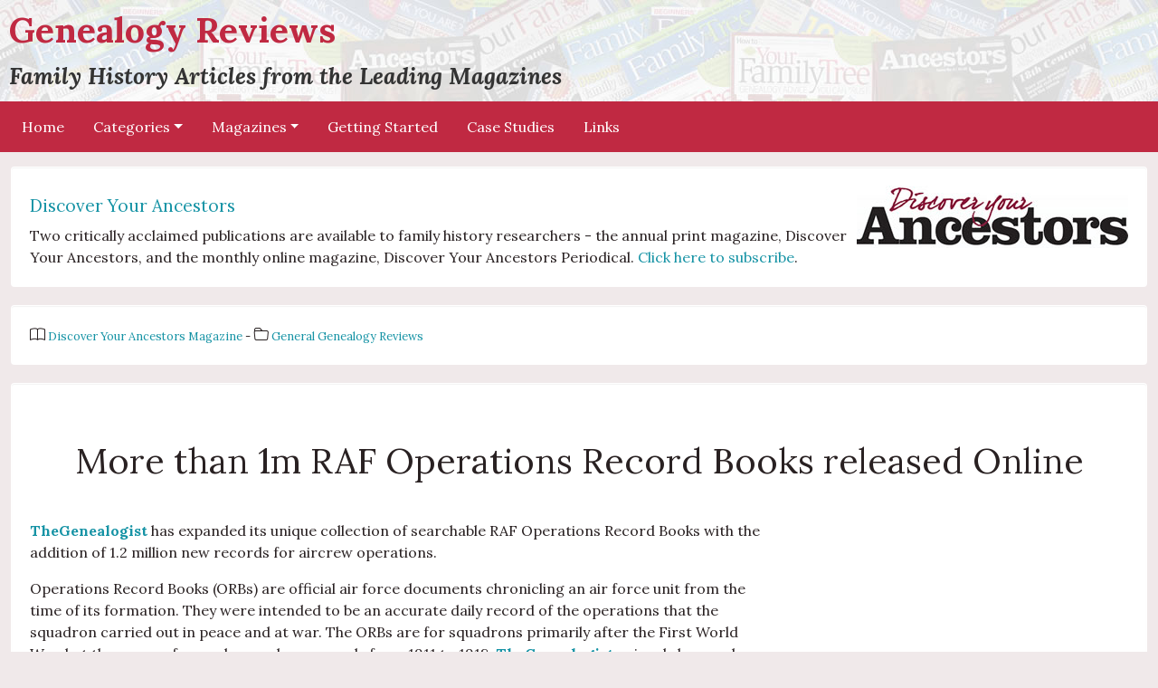

--- FILE ---
content_type: text/html; charset=UTF-8
request_url: https://www.genealogyreviews.co.uk/reviews/article/more-than-1m-raf-operations-record-books-released-online/
body_size: 3092
content:
<!DOCTYPE HTML>
<html lang="en-gb" class="">
<head>
	<meta charset="utf-8">
	<meta name="viewport" content="width=device-width,initial-scale=1">
	<title>Genealogy Reviews</title>
	<link href="/vendor/bootstrap-icons/font/bootstrap-icons.min.1736947961.css" rel="stylesheet" type="text/css">
<link href="/css/style.1744877004.css" rel="stylesheet" type="text/css"></head>

<body>

	<div class="header-mag-bg d-none d-md-block">
	<h1>
		<a href="/">Genealogy Reviews<br/>
			<small><em>Family History Articles from the Leading Magazines</em></small>
		</a>
	</h1>
</div>


<nav class="navbar navbar-expand-md bg-primary mb-3" data-bs-theme="light">
	<div class="container-fluid px-0 px-md-2">
		<a class="navbar-brand d-line d-md-none text-white ms-4" href="/">Genealogy Reviews</a>
		<button
			class="navbar-toggler border-0 bg-black bg-opacity-25 me-4 my-4"
			type="button"
			data-bs-toggle="collapse"
			data-bs-target="#navbarSupportedContent"
			aria-controls="navbarSupportedContent"
			aria-expanded="false"
			aria-label="Toggle navigation"
			data-bs-theme="dark"
		><span class="navbar-toggler-icon"></span></button>
		<div class="collapse navbar-collapse" id="navbarSupportedContent">
			<ul class="navbar-nav me-auto mb-0">
				<li class="nav-item">
					<a class="nav-link px-4 px-md-3 text-white "
					   href="/"
											>Home</a>
				</li>
				<li class="nav-item dropdown">
					<a
						class="nav-link px-4 px-md-3 text-white dropdown-toggle "
						href="#"
						role="button"
						data-bs-toggle="dropdown"
						aria-expanded="false"
											>Categories</a>
					<ul class="dropdown-menu mx-4 mx-md-0">
						<li>
							<a class="dropdown-item "
								href="/reviews/category/online-subscription-reviews/"
															>Online Subscription Reviews</a>
						</li>
						<li>
							<a class="dropdown-item "
								href="/reviews/category/general-genealogy-reviews/"
															>General Genealogy Reviews</a>
						</li>
						<li>
							<a class="dropdown-item "
								href="/reviews/category/genealogy-software-reviews/"
															>Genealogy Software Review</a>
						</li>
						<li>
							<a class="dropdown-item "
								href="/reviews/category/census-cd-reviews/"
															>Census CD Reviews</a>
						</li>
						<li>
							<a class="dropdown-item "
								href="/reviews/category/parish-record-and-wills-reviews/"
															>Parish Record and Wills Reviews</a>
						</li>
						<li>
							<a class="dropdown-item "
								href="/reviews/category/military-record-reviews/"
															>Military Record Reviews</a>
						</li>
						<li>
							<a class="dropdown-item "
								href="/reviews/category/directory-cd-reviews/"
															>Directory CD Reviews</a>
						</li>
					</ul>
				</li>

				<li class="nav-item dropdown">
					<a
						class="nav-link px-4 px-md-3 text-white dropdown-toggle "
						href="#"
						role="button"
						data-bs-toggle="dropdown"
						aria-expanded="false"
											>Magazines</a>
					<ul class="dropdown-menu mx-4 mx-md-0">
						<li>
							<a class="dropdown-item "
							   href="/reviews/magazine/discover-your-ancestors/"
															>Discover Your Ancestors</a>
						</li>
						<li>
							<a class="dropdown-item "
							   href="/reviews/magazine/family-tree/"
															>Family Tree</a>
						</li>
						<li>
							<a class="dropdown-item "
							   href="/reviews/magazine/who-do-you-think-you-are/"
															>Who Do You Think You Are?</a>
						</li>
						<li>
							<a class="dropdown-item "
							   href="/reviews/magazine/your-family-tree/"
															>Your Family Tree</a>
						</li>
						<li><hr class="dropdown-divider"></li>
						<li>
							<a class="dropdown-item "
							   href="/reviews/magazine/ancestors/"
															>Ancestors</a>
						</li>
						<li>
							<a class="dropdown-item "
							   href="/reviews/magazine/family-history-monthly/"
															>Family History Monthly</a>
						</li>
						<li>
							<a class="dropdown-item "
							   href="/reviews/magazine/practical-family-history/"
															>Practical Family History</a>
						</li>
						<li>
							<a class="dropdown-item "
							   href="/reviews/magazine/your-family-history/"
															>Your Family History</a>
						</li>
						<li>
							<a class="dropdown-item "
							   href="/reviews/magazine/misc/"
															>Misc</a>
						</li>
					</ul>
				</li>

				<li class="nav-item">
					<a class="nav-link px-4 px-md-3 text-white "
					   href="/getting-started/"
											>Getting Started</a>
				</li>

				<li class="nav-item">
					<a class="nav-link px-4 px-md-3 text-white "
					   href="/casestudies/"
											>Case Studies</a>
				</li>

				<li class="nav-item">
					<a class="nav-link px-4 px-md-3 text-white "
					   href="/genealogy-links/"
											>Links</a>
				</li>

			</ul>
		</div>
	</div>
</nav>
	
	<div class="container-fluid">

				
							<div class="well well-gr clearfix title-container">
											<a href="//www.discoveryourancestors.co.uk" target="_blank">
											<img class="img-responsive float-end" src="/img/magazine/dya_masthead.jpg" alt="Discover Your Ancestors">
											</a>
										<h4>
						<a href="//www.discoveryourancestors.co.uk" target="_blank">							Discover Your Ancestors						</a>					</h4>		
					Two critically acclaimed publications are available to family history researchers - the annual print magazine, Discover Your Ancestors, and the monthly online magazine, Discover Your Ancestors Periodical. <a href="//www.thegenealogist.co.uk/discover-your-ancestors">Click here to subscribe</a>.			
				</div>	
					
				
			<div class="well well-gr clearfix breadcrumb-bar">
				<p class="mb-0">
					<small>
												
						<i class="bi bi-book"></i>
						<a href="/reviews/magazine/discover-your-ancestors/">
							Discover Your Ancestors 
							Magazine						</a>
						
												
						-
						<i class="bi bi-folder"></i>
						<a href="/reviews/category/general-genealogy-reviews/">
							General Genealogy Reviews						</a>
					</small>
				</p>
			</div>
			
			<div class="well well-gr clearfix ">
				<div class="discover-your-ancestors">
					<div class="page-header text-center">
	<h1>More than 1m RAF Operations Record Books released Online</h1>
</div>
<div class="col-md-8">
	<p><a href="https://www.thegenealogist.co.uk"><strong>TheGenealogist</strong></a> has expanded its unique collection of searchable RAF Operations Record Books with the addition of 1.2 million new records for aircrew operations.</p>
	<p>Operations Record Books (ORBs) are official air force documents chronicling an air force unit from the time of its formation. They were intended to be an accurate daily record of the operations that the squadron carried out in peace and at war. The ORBs are for squadrons primarily after the First World War, but there are a few early squadron records from 1911 to 1918. <a href="https://www.thegenealogist.co.uk"><strong>TheGenealogist</strong></a> uniquely has made the Operations Record Books fully searchable by name, year and keywords.</p>
	<p>This collection also includes some record books for Dominion Air Forces (Australia, Canada, New Zealand and South Africa) as well as Allied Air Force squadrons under British Command and can be used to find the stories of brave aircrew, giving insights into the operations that they carried out. The ORBs follow a daily diary format giving summaries of events and can reveal the death of aircrews, crashes, as well as less disquieting entries such as the weather for flying, promotions and the decorations men of the squadron received. ORBs also detail the areas that the fighter planes patrolled, or the bombers targeted, as well as where the squadrons were based as the war wore on. These duties and assignments include bombing the enemy, patrolling the skies, convoy escorts, submarine hunts, attacking docks & shipping, dive bombing raids, and more.</p>
	<p>As aircrew personnel are named in these reports, those wanting to follow where an ancestor had been posted to and what may have happened to them will find these records extremely informative. Use these records to:</p>
	<ul>
		<li>Add details to an aircrewman’s story</li>
		<li>Study the war movements of personnel in air force units</li>
		<li>Discover if a pilot, navigator, radio operator or gunner is mentioned in the action</li>
		<li>Note dates airman received promotions, medals, or other honours</li>
		<li>See the names of squadron members wounded, killed, or who did not return</li>
		<li>Easily search the transcribed records and images licensed from The National Archives</li>
	</ul>
	<p>This latest release expands <a href="https://www.thegenealogist.co.uk"><strong>TheGenealogist’s</strong></a> extensive Military records collection and is available to all Diamond subscribers.</p>
	<p>You can read an article about a famous fighter ace and a bomber pilot who flew more than 120 operations here: <a href="https://www.thegenealogist.co.uk/featuredarticles/2020/air-27-operations-record-books-capture-airmen-from-fighter-and-bombersquadrons-during-ww2-1261/"><strong>www.thegenealogist.co.uk/featuredarticles/2020/air-27-operations-record-books-capture-airmen-from-fighter-and-bombersquadrons-during-ww2-1261/</strong></a></p>
</div>
<div class="col-md-4">
	<div class="thumbnail pull-left mr-3">
		<img src="/images/dya_periodical/86_jun_2020/raf.jpg" alt="RAF" class="img-rounded img-responsive">
	</div>
	<div class="thumbnail pull-right ml-3">
		<img src="/images/dya_periodical/86_jun_2020/operations_record_books.jpg" alt="Operations Record Books" class="img-rounded img-responsive">
	</div>
</div>				</div>
			</div>

		
	</div>

	
	<div class="text-center">
	©2026 S&N Genealogy Supplies
</div>
	<script src="/vendor/@sentry/browser/build/bundle.min.1736947961.js"></script>
<script src="/js/Page/raven.1701271150.js"></script>
<script src="/vendor/bootstrap/dist/js/bootstrap.bundle.min.1744797489.js"></script>
<script src="https://www.googletagmanager.com/gtag/js?id=UA-39626407-5&amp;.js"></script>
<script src="/js/Page/analytic.1701271150.js"></script><script defer src="https://static.cloudflareinsights.com/beacon.min.js/vcd15cbe7772f49c399c6a5babf22c1241717689176015" integrity="sha512-ZpsOmlRQV6y907TI0dKBHq9Md29nnaEIPlkf84rnaERnq6zvWvPUqr2ft8M1aS28oN72PdrCzSjY4U6VaAw1EQ==" data-cf-beacon='{"version":"2024.11.0","token":"eec52f8c804845909743d861b8cfbcf4","r":1,"server_timing":{"name":{"cfCacheStatus":true,"cfEdge":true,"cfExtPri":true,"cfL4":true,"cfOrigin":true,"cfSpeedBrain":true},"location_startswith":null}}' crossorigin="anonymous"></script>
</body>
</html>

--- FILE ---
content_type: application/javascript; charset=utf-8
request_url: https://www.genealogyreviews.co.uk/js/Page/analytic.1701271150.js
body_size: -151
content:
(function(window){
	'use strict';

	window.dataLayer = window.dataLayer || [];
	function gtag(){dataLayer.push(arguments);}
	gtag('js', new Date());

	// Universal Analytic
	gtag('config', 'UA-39626407-5', {
		//improve speed for modern browsers
		'transport_type': 'beacon',
		//tracking version (increase if make breaking change to checkout flow etc.)
		'dimension1': '1',
		//anonymize IP address for GDPR compliance
		'anonymize_ip': true
	});

	// G4A
	gtag('config', 'G-J2R40KRRYS');
})(window);

--- FILE ---
content_type: application/javascript; charset=utf-8
request_url: https://www.genealogyreviews.co.uk/js/Page/raven.1701271150.js
body_size: -245
content:
(function(Sentry, window, top){
	'use strict';

	Sentry.init({
		dsn: 'https://a9890608c7e24e0d99fc8da1ce58680f@o135918.ingest.sentry.io/1207775',
		environment: document.URL.match(/^https:\/\/dev\./) ? 'Development' : 'Production'
	});

})(Sentry, window, top);
